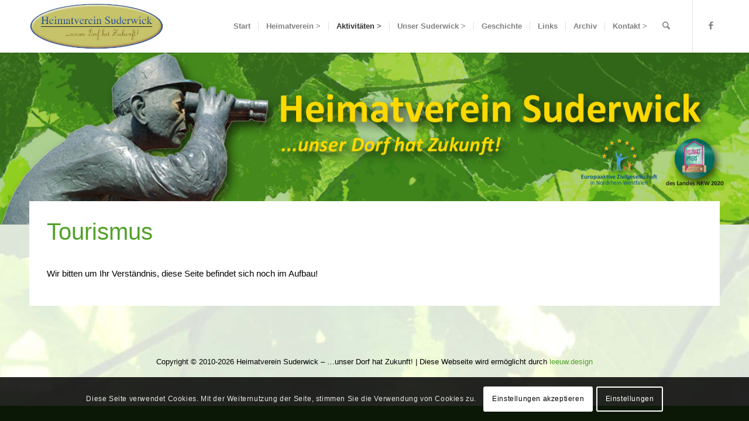

--- FILE ---
content_type: text/css
request_url: https://www.heimatvereinsuderwick.de/wp-content/uploads/dynamic_avia/avia_posts_css/post-214.css?ver=ver-1769069286
body_size: 1656
content:
#top #wrap_all .avia-slideshow .av-slideshow-caption.av-19un06-684662b3f9b2b2b2fdca33b2b4d264cc__0 .avia-caption-title{font-size:35px}#top .avia-slideshow .av-slideshow-caption.av-19un06-684662b3f9b2b2b2fdca33b2b4d264cc__0 .avia-caption-content{font-size:17px}#top .avia-slideshow .av-slideshow-caption.av-19un06-684662b3f9b2b2b2fdca33b2b4d264cc__0 .avia-caption-content p{font-size:17px} #top .flex_column_table.av-equal-height-column-flextable.av-qxhee-423cc3179adf4369657037c0ea285a8e{margin-top:-60px;margin-bottom:0px}.flex_column.av-qxhee-423cc3179adf4369657037c0ea285a8e{border-radius:0px 0px 0px 0px;padding:30px 30px 30px 30px;background-color:#ffffff} #top .av-special-heading.av-kompra72-11ba47f124becb52c687e11d1ba10606{padding-bottom:0;color:#51a129;font-size:40px}body .av-special-heading.av-kompra72-11ba47f124becb52c687e11d1ba10606 .av-special-heading-tag .heading-char{font-size:25px}#top #wrap_all .av-special-heading.av-kompra72-11ba47f124becb52c687e11d1ba10606 .av-special-heading-tag{font-size:40px}.av-special-heading.av-kompra72-11ba47f124becb52c687e11d1ba10606 .special-heading-inner-border{border-color:#51a129}.av-special-heading.av-kompra72-11ba47f124becb52c687e11d1ba10606 .av-subheading{font-size:15px} #top .hr.hr-invisible.av-1zz7q-5c0b8775894f3f73113ad6d8818c9caf{height:25px} @media only screen and (min-width:480px) and (max-width:767px){#top #wrap_all .av-special-heading.av-kompra72-11ba47f124becb52c687e11d1ba10606 .av-special-heading-tag{font-size:0.8em}} @media only screen and (max-width:479px){#top #wrap_all .av-special-heading.av-kompra72-11ba47f124becb52c687e11d1ba10606 .av-special-heading-tag{font-size:0.8em}}